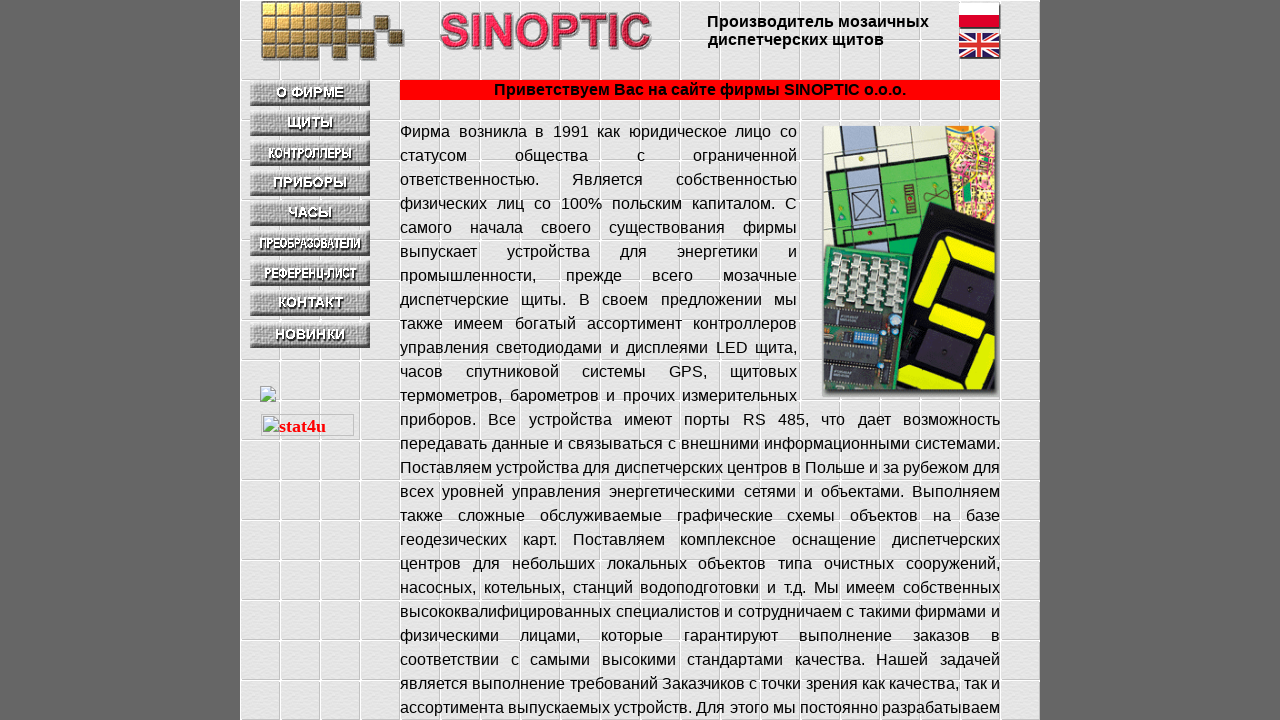

--- FILE ---
content_type: text/html
request_url: http://sinoptic.com.pl/indexru.htm
body_size: 468
content:
<html>

<head>
<meta name="Keywords"
content="tablice,dyspozytorskie,synoptyczne,mozaikowe,mozaika,dyspozytor,automatyka,synoptyka">
<meta name="Description"
content="synoptyczne tablice dyspozytorskie, systemy sterowania">
<meta name="Author" content="[autor strony]">
<meta name="GENERATOR" content="Microsoft FrontPage 4.0">
<meta name="ProgId" content="FrontPage.Editor.Document">
<title>SINOPTIC Sp. z o.o.</title>
</head>

<frameset cols="*,800,*" framespacing="0" frameborder="0" border="0">
 <frame name="lewym" scrolling="no" noresize src="margines.htm" target="_self">
 <frame name="srodek" scrolling="no" noresize src="indexcru.htm">
 <frame name="prawym" scrolling="no" noresize src="margines.htm" target="_self">
 <noframes>
  <body>

  <p>This page uses frames, but your browser doesn't support them.</p>

  <p>This page uses frames, but your browser doesn't support them.</p>

  </body>
 </noframes>
 </frameset>
<frameset>
</frameset>

</html>


--- FILE ---
content_type: text/html
request_url: http://sinoptic.com.pl/margines.htm
body_size: 353
content:
<html>

<head>
<meta http-equiv="Content-Type" content="text/html; charset=windows-1250">
<meta name="Keywords"
content="tablice,dyspozytorskie,synoptyczne,mozaikowe,mozaika,dyspozytor,automatyka,synoptyka">
<meta name="Description"
content="synoptyczne tablice dyspozytorskie, systemy sterowania">
<meta name="Author" content="[autor strony]">
<meta name="GENERATOR" content="Microsoft FrontPage 4.0">
<meta name="ProgId" content="FrontPage.Editor.Document">
<title>SINOPTIC Sp. z o.o.</title>
<base target="_self">
</head>

<body bgcolor="#666666">

</body>

</html>


--- FILE ---
content_type: text/html
request_url: http://sinoptic.com.pl/indexcru.htm
body_size: 371
content:
<html>

<head>
<title>New Page 1</title>
<meta name="GENERATOR" content="Microsoft FrontPage 4.0">
<meta name="ProgId" content="FrontPage.Editor.Document">
</head>

<frameset rows="80,*" framespacing="0" frameborder="0" border="0">
  <frame name="gora" scrolling="no" noresize target="contents" src="goraru.htm">
  <frameset cols="160,*" framespacing="0" frameborder="0" border="0">
    <frame name="index" target="main" src="lewyru.htm">
    <frame name="main" src="ru1/glow/stronaglownaru.htm" target="_self" scrolling="auto">
  </frameset>
  <noframes>
  <body>

  <p>This page uses frames, but your browser doesn't support them.</p>

  </body>
  </noframes>
</frameset>

</html>


--- FILE ---
content_type: text/html
request_url: http://sinoptic.com.pl/margines.htm
body_size: 353
content:
<html>

<head>
<meta http-equiv="Content-Type" content="text/html; charset=windows-1250">
<meta name="Keywords"
content="tablice,dyspozytorskie,synoptyczne,mozaikowe,mozaika,dyspozytor,automatyka,synoptyka">
<meta name="Description"
content="synoptyczne tablice dyspozytorskie, systemy sterowania">
<meta name="Author" content="[autor strony]">
<meta name="GENERATOR" content="Microsoft FrontPage 4.0">
<meta name="ProgId" content="FrontPage.Editor.Document">
<title>SINOPTIC Sp. z o.o.</title>
<base target="_self">
</head>

<body bgcolor="#666666">

</body>

</html>


--- FILE ---
content_type: text/html
request_url: http://sinoptic.com.pl/goraru.htm
body_size: 914
content:
<html>

<head>
<meta http-equiv="Content-Type" content="text/html; charset=iso-8859-2">
<meta http-equiv="Content-Language" content="pl">
<meta name="Keywords"
content="tablice,dyspozytorskie,synoptyczne,mozaikowe,mozaika,dyspozytor,automatyka,synoptyka">
<meta name="Description"
content="synoptyczne tablice dyspozytorskie, systemy sterowania">
<meta name="Author" content="[autor strony]">
<meta name="GENERATOR" content="Microsoft FrontPage 4.0">
<meta name="ProgId" content="FrontPage.Editor.Document">
<title>Sinoptic Sp. z o.o.</title>
<base target="_top">
<style>
<!--
.sinnormal   { font-family: Arial; font-size: 10pt; list-style-type: none; text-align: 
               Justify; line-height: 100% }
.strglow     { font-family: Arial; font-size: 12pt; line-height: 150%; text-align: Justify }
.sincnormalenter { text-align: Center; font-family: Arial; font-size: 12pt; font-weight: bold }
-->
</style>
</head>

<body background="tlo.gif" topmargin="8" marginheight="0" leftmargin="0" marginwidth="0" >

<div align="left">

<table border="0" cellspacing="0" cellpadding="0" width="770">
  <tr>
    <td height="62" align="left" width="21">
      <p align="left"></p>
    </td>
    <td height="62" align="left" width="177">
      <img border="0" src="graf/kafelki.gif" width="144" height="60">
    </td>
    <td height="62" align="left" width="235">
      <p align="right"><img border="0" src="graf/sinoptic.gif" align="left" width="212" height="60">
 <td height="62" align="left" width="275" valign="middle">
      <p align="right" class="sincnormalenter" style="word-spacing: 0; margin: 0"><b>&#1055;&#1088;&#1086;&#1080;&#1079;&#1074;&#1086;&#1076;&#1080;&#1090;&#1077;&#1083;&#1100;
      &#1084;&#1086;&#1079;&#1072;&#1080;&#1095;&#1085;&#1099;&#1093;
      &#1076;&#1080;&#1089;&#1087;&#1077;&#1090;&#1095;&#1077;&#1088;&#1089;&#1082;&#1080;&#1093;
      &#1097;&#1080;&#1090;&#1086;&#1074;&nbsp;&nbsp;&nbsp;&nbsp;&nbsp;&nbsp;&nbsp;&nbsp;&nbsp;&nbsp;&nbsp;
      </b></p>
    </td>
 <td height="62" align="left" width="52">
      <p align="left"><b><font face="Arial"><a href="index.htm"><img border="0" src="graf/pln.gif" width="44" height="28"></a><br>
      <a href="indexeng.htm">
      <img border="0" src="graf/engn.gif" width="44" height="32"></a></font></b>
    </td>
  </tr>
</table>

</div>


</body>

</html>


--- FILE ---
content_type: text/html
request_url: http://sinoptic.com.pl/lewyru.htm
body_size: 1246
content:
<html>

<head>
<meta http-equiv="Content-Type" content="text/html; charset=iso-8859-2">
<meta http-equiv="Content-Language" content="pl">
<meta name="GENERATOR" content="Microsoft FrontPage 4.0">
<meta name="ProgId" content="FrontPage.Editor.Document">
<title>index</title>
<base target="main">
</head>

<body background="tlo.gif" topmargin="0" marginheight="0" leftmargin="0" marginwidth="0" > 

<script language="JavaScript">
<!--
 glow_on=  new Image;
 glow_off= new Image;
 tabl_on=  new Image;
 tabl_off= new Image;
 ster_on=  new Image;
 ster_off= new Image;
 mier_on=  new Image;
 mier_off= new Image;
 zega_on=  new Image;
 zega_off= new Image;
 prze_on=  new Image;
 prze_off= new Image;
 refe_on=  new Image;
 refe_off= new Image;
 kont_on=  new Image;
 kont_off= new Image;
 nowo_on=  new Image;
 nowo_off= new Image;

 

 glow_on.src=  "graf/ggr.gif";
 glow_off.src= "graf/gg1r.gif";
 tabl_on.src=  "graf/gtr.gif";
 tabl_off.src= "graf/gt1r.gif";
 ster_on.src=  "graf/gsr.gif";
 ster_off.src= "graf/gs1r.gif";
 mier_on.src=  "graf/gmr.gif";
 mier_off.src= "graf/gm1r.gif";
 zega_on.src=  "graf/gzr.gif";
 zega_off.src= "graf/gz1r.gif";
 prze_on.src=  "graf/gpr.gif";
 prze_off.src= "graf/gp1r.gif";
 refe_on.src=  "graf/grr.gif";
 refe_off.src= "graf/gr1r.gif";
 kont_on.src=  "graf/gkr.gif";
 kont_off.src= "graf/gk1r.gif";
 nowo_on.src=  "graf/gnr.gif";
 nowo_off.src= "graf/gn1r.gif";

 //-->
</script>



<table border="0" cellspacing="0" cellpadding="0">
  <tr>
    <td width="10" height="30" valign="top"></td>
    <td width="30" height="30" valign="top"><a href="ru1/glow/stronaglownaru.htm" onmouseover="glow.src=glow_off.src;" onmouseout="glow.src=glow_on.src;">
        <img border="0" src="graf/ggr.gif" width="120" height="26" alt="strona główna" name="glow"></a></td>
  </tr>
  <tr>
    <td width="10" height="30" valign="top"></td>
    <td width="30" height="30" valign="top"><a href="ru1/table2000.htm" onmouseover="tabl.src=tabl_off.src;" onmouseout="tabl.src=tabl_on.src;">
    <img border="0" src="graf/gtr.gif" width="120" height="26" alt="tablice dyspozytorskie" name="tabl"></a></td>
  </tr>
  <tr>
    <td width="10" height="30" valign="top"></td>
    <td width="30" height="30" valign="top"><a href="ru1/STEROWNIK.htm" onmouseover="ster.src=ster_off.src;" onmouseout="ster.src=ster_on.src;">
    <img border="0" src="graf/gsr.gif" width="120" height="26" alt="sterowniki makietowe" name="ster"></a></td>
  </tr>
  <tr>
    <td width="10" height="30" valign="top"></td>
    <td width="30" height="30" valign="top"><a href="ru1/freq.htm" onmouseover="mier.src=mier_off.src;" onmouseout="mier.src=mier_on.src;">
    <img border="0" src="graf/gmr.gif" width="120" height="26" alt="mierniki tablicowe" name="mier"></a></td>
  </tr>
  <tr>
    <td width="10" height="30" valign="top"></td>
    <td width="30" height="30" valign="top"><a href="ru1/M12DCF77Ru.htm" onmouseover="zega.src=zega_off.src;" onmouseout="zega.src=zega_on.src;">
    <img border="0" src="graf/gzr.gif" width="120" height="26" alt="zegary" name="zega"></a></td>
  </tr>
  <tr>
    <td width="10" height="30" valign="top"></td>
    <td width="30" height="30" valign="top"><a href="ru1/Analizator.htm" onmouseover="prze.src=prze_off.src;" onmouseout="prze.src=prze_on.src;">
    <img border="0" src="graf/gpr.gif" width="120" height="26" alt="przetworniki pomiarowe" name="prze"></a></td>
  </tr>
  <tr>
    <td width="10" height="30" valign="top"></td>
    <td width="30" height="30" valign="top"><a href="referu/referencjeru.htm" onmouseover="refe.src=refe_off.src;" onmouseout="refe.src=refe_on.src;">
    <img border="0" src="graf/grr.gif" width="120" height="26" alt="lista referencyjna" name="refe"></a></td>
  </tr>
  <tr>
    <td width="10" height="30" valign="top"></td>
    <td width="30" height="30" valign="top"><a href="ru1/kont/kontakt.htm" onmouseover="kont.src=kont_off.src;" onmouseout="kont.src=kont_on.src;">
    <img border="0" src="graf/gkr.gif" width="120" height="26" alt="adresy, telefony" name="kont"></a></td>
  </tr>
  <tr>
    <td width="10" height="30" valign="top"></td>
    <td width="30" height="30" valign="middle" align="left">
      <a href="noworu/nowosciru.htm" onmouseover="nowo.src=nowo_off.src;" onmouseout="nowo.src=nowo_on.src;">
    <img border="0" src="graf/gnr.gif" width="120" height="26" alt="adresy, telefony" name="nowo"></a> 


      </td>
  </tr>
  <tr>
    <td width="10" height="30" valign="top"></td>
    <td width="30" height="30" valign="middle" align="left">
      <p style="margin-left: 22"> 


      </td>
  </tr>
  <tr>
    <td width="10" height="30" valign="top"></td>
    <td width="30" height="30" valign="middle" align="left">
      <p align="center" style="margin-left: 10"><b><font
color="#FF0000" size="3"><a href="http://counter.webmedia.pl/"><img border=0 
src="http://counter.webmedia.pl/cgi-bin/Count.cgi?df=jwc|dd=bluemb" align="left"></a>&nbsp;</font>


    </td>
  </tr>
  <tr>
    <td width="10" height="30" valign="top"></td>
    <td width="30" height="30" valign="middle" align="left">
      <p style="margin-left: 11"><b><font
color="#FF0000" size="4"><a href="http://stat.webmedia.pl/cgi-bin/anal?jwc"
target="_top"><font color="#FF0000" size="4"><img
src="http://stat.webmedia.pl/cgi-bin/stat?jwc&amp;stat4ur"
alt="stat4u" border="0" width="93" height="22" align="left"></font></a>

</font>


    </b>
      </p>
    </td>
  </tr>
</table>

</body>

</html>


--- FILE ---
content_type: text/html
request_url: http://sinoptic.com.pl/ru1/glow/stronaglownaru.htm
body_size: 2054
content:
<html>

<head>
<meta http-equiv="Content-Type" content="text/html; charset=windows-1250">
<meta name="GENERATOR" content="Microsoft FrontPage 4.0">
<meta name="ProgId" content="FrontPage.Editor.Document">
<title>LISTA REFERENCYJNA</title>
<base target="tresc">

<style>
<!--
.sinnormal   { font-family: Arial; font-size: 10pt; list-style-type: none; text-align: 
               Justify; line-height: 100% }
.strglow     { font-family: Arial; font-size: 12pt; line-height: 150%; text-align: Justify }
.sincnormalenter { text-align: Center; font-family: Arial; font-size: 12pt; font-weight: bold }
-->
</style>
</head>

<body background="../../graf/tlo.gif" topmargin="0" leftmargin="0" link="#000000" vlink="#000000" alink="#CC9933">

<table border="0" width="600" cellspacing="0" cellpadding="0">
  <tr>
    <td width="100%" height="20" bgcolor="#FF0000">
      <p class="sincnormalenter"><b>&#1055;&#1088;&#1080;&#1074;&#1077;&#1090;&#1089;&#1090;&#1074;&#1091;&#1077;&#1084;
      &#1042;&#1072;&#1089; &#1085;&#1072; &#1089;&#1072;&#1081;&#1090;&#1077;
      &#1092;&#1080;&#1088;&#1084;&#1099; SINOPTIC &#1086;.&#1086;.&#1086;.</b></td>
  </tr>
  <tr>
    <td width="100%" height="20">
    </td>
  </tr>
  <tr>
    <td width="100%" height="20">
      <p class="sincnormalenter" align="left"><img border="0" src="graf/rys2.gif" width="200" height="282" ALIGN=right><p class="strglow" align="left" style="line-height: 150%">&#1060;&#1080;&#1088;&#1084;&#1072;
      &#1074;&#1086;&#1079;&#1085;&#1080;&#1082;&#1083;&#1072; &#1074; 1991
      &#1082;&#1072;&#1082;
      &#1102;&#1088;&#1080;&#1076;&#1080;&#1095;&#1077;&#1089;&#1082;&#1086;&#1077;
      &#1083;&#1080;&#1094;&#1086; &#1089;&#1086;
      &#1089;&#1090;&#1072;&#1090;&#1091;&#1089;&#1086;&#1084;
      &#1086;&#1073;&#1097;&#1077;&#1089;&#1090;&#1074;&#1072; &#1089;
      &#1086;&#1075;&#1088;&#1072;&#1085;&#1080;&#1095;&#1077;&#1085;&#1085;&#1086;&#1081;
      &#1086;&#1090;&#1074;&#1077;&#1090;&#1089;&#1090;&#1074;&#1077;&#1085;&#1085;&#1086;&#1089;&#1090;&#1100;&#1102;.
      &#1071;&#1074;&#1083;&#1103;&#1077;&#1090;&#1089;&#1103;
      &#1089;&#1086;&#1073;&#1089;&#1090;&#1074;&#1077;&#1085;&#1085;&#1086;&#1089;&#1090;&#1100;&#1102;
      &#1092;&#1080;&#1079;&#1080;&#1095;&#1077;&#1089;&#1082;&#1080;&#1093;
      &#1083;&#1080;&#1094; &#1089;&#1086; 100%
      &#1087;&#1086;&#1083;&#1100;&#1089;&#1082;&#1080;&#1084;
      &#1082;&#1072;&#1087;&#1080;&#1090;&#1072;&#1083;&#1086;&#1084;. &#1057;
      &#1089;&#1072;&#1084;&#1086;&#1075;&#1086;
      &#1085;&#1072;&#1095;&#1072;&#1083;&#1072;
      &#1089;&#1074;&#1086;&#1077;&#1075;&#1086;
      &#1089;&#1091;&#1097;&#1077;&#1089;&#1090;&#1074;&#1086;&#1074;&#1072;&#1085;&#1080;&#1103;
      &#1092;&#1080;&#1088;&#1084;&#1099;
      &#1074;&#1099;&#1087;&#1091;&#1089;&#1082;&#1072;&#1077;&#1090;
      &#1091;&#1089;&#1090;&#1088;&#1086;&#1081;&#1089;&#1090;&#1074;&#1072;
      &#1076;&#1083;&#1103;
      &#1101;&#1085;&#1077;&#1088;&#1075;&#1077;&#1090;&#1080;&#1082;&#1080;
      &#1080;
      &#1087;&#1088;&#1086;&#1084;&#1099;&#1096;&#1083;&#1077;&#1085;&#1085;&#1086;&#1089;&#1090;&#1080;,
      &#1087;&#1088;&#1077;&#1078;&#1076;&#1077;
      &#1074;&#1089;&#1077;&#1075;&#1086;
      &#1084;&#1086;&#1079;&#1072;&#1095;&#1085;&#1099;&#1077;
      &#1076;&#1080;&#1089;&#1087;&#1077;&#1090;&#1095;&#1077;&#1088;&#1089;&#1082;&#1080;&#1077;
      &#1097;&#1080;&#1090;&#1099;. &#1042; &#1089;&#1074;&#1086;&#1077;&#1084;
      &#1087;&#1088;&#1077;&#1076;&#1083;&#1086;&#1078;&#1077;&#1085;&#1080;&#1080;
      &#1084;&#1099; &#1090;&#1072;&#1082;&#1078;&#1077;
      &#1080;&#1084;&#1077;&#1077;&#1084;
      &#1073;&#1086;&#1075;&#1072;&#1090;&#1099;&#1081;
      &#1072;&#1089;&#1089;&#1086;&#1088;&#1090;&#1080;&#1084;&#1077;&#1085;&#1090;
      &#1082;&#1086;&#1085;&#1090;&#1088;&#1086;&#1083;&#1083;&#1077;&#1088;&#1086;&#1074;
      &#1091;&#1087;&#1088;&#1072;&#1074;&#1083;&#1077;&#1085;&#1080;&#1103;
      &#1089;&#1074;&#1077;&#1090;&#1086;&#1076;&#1080;&#1086;&#1076;&#1072;&#1084;&#1080;
      &#1080; &#1076;&#1080;&#1089;&#1087;&#1083;&#1077;&#1103;&#1084;&#1080;
      LED &#1097;&#1080;&#1090;&#1072;, &#1095;&#1072;&#1089;&#1086;&#1074;
      &#1089;&#1087;&#1091;&#1090;&#1085;&#1080;&#1082;&#1086;&#1074;&#1086;&#1081;
      &#1089;&#1080;&#1089;&#1090;&#1077;&#1084;&#1099; GPS,
      &#1097;&#1080;&#1090;&#1086;&#1074;&#1099;&#1093;
      &#1090;&#1077;&#1088;&#1084;&#1086;&#1084;&#1077;&#1090;&#1088;&#1086;&#1074;,
      &#1073;&#1072;&#1088;&#1086;&#1084;&#1077;&#1090;&#1088;&#1086;&#1074;
      &#1080; &#1087;&#1088;&#1086;&#1095;&#1080;&#1093;
      &#1080;&#1079;&#1084;&#1077;&#1088;&#1080;&#1090;&#1077;&#1083;&#1100;&#1085;&#1099;&#1093;
      &#1087;&#1088;&#1080;&#1073;&#1086;&#1088;&#1086;&#1074;.
      &#1042;&#1089;&#1077;
      &#1091;&#1089;&#1090;&#1088;&#1086;&#1081;&#1089;&#1090;&#1074;&#1072;
      &#1080;&#1084;&#1077;&#1102;&#1090; &#1087;&#1086;&#1088;&#1090;&#1099; RS
      485, &#1095;&#1090;&#1086; &#1076;&#1072;&#1077;&#1090;
      &#1074;&#1086;&#1079;&#1084;&#1086;&#1078;&#1085;&#1086;&#1089;&#1090;&#1100;
      &#1087;&#1077;&#1088;&#1077;&#1076;&#1072;&#1074;&#1072;&#1090;&#1100;
      &#1076;&#1072;&#1085;&#1085;&#1099;&#1077; &#1080;
      &#1089;&#1074;&#1103;&#1079;&#1099;&#1074;&#1072;&#1090;&#1100;&#1089;&#1103;
      &#1089; &#1074;&#1085;&#1077;&#1096;&#1085;&#1080;&#1084;&#1080;
      &#1080;&#1085;&#1092;&#1086;&#1088;&#1084;&#1072;&#1094;&#1080;&#1086;&#1085;&#1085;&#1099;&#1084;&#1080;
      &#1089;&#1080;&#1089;&#1090;&#1077;&#1084;&#1072;&#1084;&#1080;.
      &#1055;&#1086;&#1089;&#1090;&#1072;&#1074;&#1083;&#1103;&#1077;&#1084;
      &#1091;&#1089;&#1090;&#1088;&#1086;&#1081;&#1089;&#1090;&#1074;&#1072;
      &#1076;&#1083;&#1103;
      &#1076;&#1080;&#1089;&#1087;&#1077;&#1090;&#1095;&#1077;&#1088;&#1089;&#1082;&#1080;&#1093;
      &#1094;&#1077;&#1085;&#1090;&#1088;&#1086;&#1074; &#1074;
      &#1055;&#1086;&#1083;&#1100;&#1096;&#1077; &#1080; &#1079;&#1072;
      &#1088;&#1091;&#1073;&#1077;&#1078;&#1086;&#1084; &#1076;&#1083;&#1103;
      &#1074;&#1089;&#1077;&#1093;
      &#1091;&#1088;&#1086;&#1074;&#1085;&#1077;&#1081;
      &#1091;&#1087;&#1088;&#1072;&#1074;&#1083;&#1077;&#1085;&#1080;&#1103;
      &#1101;&#1085;&#1077;&#1088;&#1075;&#1077;&#1090;&#1080;&#1095;&#1077;&#1089;&#1082;&#1080;&#1084;&#1080;
      &#1089;&#1077;&#1090;&#1103;&#1084;&#1080; &#1080;
      &#1086;&#1073;&#1098;&#1077;&#1082;&#1090;&#1072;&#1084;&#1080;.
      &#1042;&#1099;&#1087;&#1086;&#1083;&#1085;&#1103;&#1077;&#1084;
      &#1090;&#1072;&#1082;&#1078;&#1077;
      &#1089;&#1083;&#1086;&#1078;&#1085;&#1099;&#1077;
      &#1086;&#1073;&#1089;&#1083;&#1091;&#1078;&#1080;&#1074;&#1072;&#1077;&#1084;&#1099;&#1077;
      &#1075;&#1088;&#1072;&#1092;&#1080;&#1095;&#1077;&#1089;&#1082;&#1080;&#1077;
      &#1089;&#1093;&#1077;&#1084;&#1099;
      &#1086;&#1073;&#1098;&#1077;&#1082;&#1090;&#1086;&#1074; &#1085;&#1072;
      &#1073;&#1072;&#1079;&#1077;
      &#1075;&#1077;&#1086;&#1076;&#1077;&#1079;&#1080;&#1095;&#1077;&#1089;&#1082;&#1080;&#1093;
      &#1082;&#1072;&#1088;&#1090;.
      &#1055;&#1086;&#1089;&#1090;&#1072;&#1074;&#1083;&#1103;&#1077;&#1084;
      &#1082;&#1086;&#1084;&#1087;&#1083;&#1077;&#1082;&#1089;&#1085;&#1086;&#1077;
      &#1086;&#1089;&#1085;&#1072;&#1097;&#1077;&#1085;&#1080;&#1077;
      &#1076;&#1080;&#1089;&#1087;&#1077;&#1090;&#1095;&#1077;&#1088;&#1089;&#1082;&#1080;&#1093;
      &#1094;&#1077;&#1085;&#1090;&#1088;&#1086;&#1074; &#1076;&#1083;&#1103;
      &#1085;&#1077;&#1073;&#1086;&#1083;&#1100;&#1096;&#1080;&#1093;
      &#1083;&#1086;&#1082;&#1072;&#1083;&#1100;&#1085;&#1099;&#1093;
      &#1086;&#1073;&#1098;&#1077;&#1082;&#1090;&#1086;&#1074;
      &#1090;&#1080;&#1087;&#1072;
      &#1086;&#1095;&#1080;&#1089;&#1090;&#1085;&#1099;&#1093;
      &#1089;&#1086;&#1086;&#1088;&#1091;&#1078;&#1077;&#1085;&#1080;&#1081;,
      &#1085;&#1072;&#1089;&#1086;&#1089;&#1085;&#1099;&#1093;,
      &#1082;&#1086;&#1090;&#1077;&#1083;&#1100;&#1085;&#1099;&#1093;,
      &#1089;&#1090;&#1072;&#1085;&#1094;&#1080;&#1081;
      &#1074;&#1086;&#1076;&#1086;&#1087;&#1086;&#1076;&#1075;&#1086;&#1090;&#1086;&#1074;&#1082;&#1080;
      &#1080; &#1090;.&#1076;. &#1052;&#1099;
      &#1080;&#1084;&#1077;&#1077;&#1084;
      &#1089;&#1086;&#1073;&#1089;&#1090;&#1074;&#1077;&#1085;&#1085;&#1099;&#1093;
      &#1074;&#1099;&#1089;&#1086;&#1082;&#1086;&#1082;&#1074;&#1072;&#1083;&#1080;&#1092;&#1080;&#1094;&#1080;&#1088;&#1086;&#1074;&#1072;&#1085;&#1085;&#1099;&#1093;
      &#1089;&#1087;&#1077;&#1094;&#1080;&#1072;&#1083;&#1080;&#1089;&#1090;&#1086;&#1074;
      &#1080;
      &#1089;&#1086;&#1090;&#1088;&#1091;&#1076;&#1085;&#1080;&#1095;&#1072;&#1077;&#1084;
      &#1089; &#1090;&#1072;&#1082;&#1080;&#1084;&#1080;
      &#1092;&#1080;&#1088;&#1084;&#1072;&#1084;&#1080; &#1080;
      &#1092;&#1080;&#1079;&#1080;&#1095;&#1077;&#1089;&#1082;&#1080;&#1084;&#1080;
      &#1083;&#1080;&#1094;&#1072;&#1084;&#1080;,
      &#1082;&#1086;&#1090;&#1086;&#1088;&#1099;&#1077;
      &#1075;&#1072;&#1088;&#1072;&#1085;&#1090;&#1080;&#1088;&#1091;&#1102;&#1090;
      &#1074;&#1099;&#1087;&#1086;&#1083;&#1085;&#1077;&#1085;&#1080;&#1077;
      &#1079;&#1072;&#1082;&#1072;&#1079;&#1086;&#1074; &#1074;
      &#1089;&#1086;&#1086;&#1090;&#1074;&#1077;&#1090;&#1089;&#1090;&#1074;&#1080;&#1080;
      &#1089; &#1089;&#1072;&#1084;&#1099;&#1084;&#1080;
      &#1074;&#1099;&#1089;&#1086;&#1082;&#1080;&#1084;&#1080;
      &#1089;&#1090;&#1072;&#1085;&#1076;&#1072;&#1088;&#1090;&#1072;&#1084;&#1080;
      &#1082;&#1072;&#1095;&#1077;&#1089;&#1090;&#1074;&#1072;.
      &#1053;&#1072;&#1096;&#1077;&#1081;
      &#1079;&#1072;&#1076;&#1072;&#1095;&#1077;&#1081;
      &#1103;&#1074;&#1083;&#1103;&#1077;&#1090;&#1089;&#1103;
      &#1074;&#1099;&#1087;&#1086;&#1083;&#1085;&#1077;&#1085;&#1080;&#1077;
      &#1090;&#1088;&#1077;&#1073;&#1086;&#1074;&#1072;&#1085;&#1080;&#1081;
      &#1047;&#1072;&#1082;&#1072;&#1079;&#1095;&#1080;&#1082;&#1086;&#1074;
      &#1089; &#1090;&#1086;&#1095;&#1082;&#1080;
      &#1079;&#1088;&#1077;&#1085;&#1080;&#1103; &#1082;&#1072;&#1082;
      &#1082;&#1072;&#1095;&#1077;&#1089;&#1090;&#1074;&#1072;,
      &#1090;&#1072;&#1082; &#1080;
      &#1072;&#1089;&#1089;&#1086;&#1088;&#1090;&#1080;&#1084;&#1077;&#1085;&#1090;&#1072;
      &#1074;&#1099;&#1087;&#1091;&#1089;&#1082;&#1072;&#1077;&#1084;&#1099;&#1093;
      &#1091;&#1089;&#1090;&#1088;&#1086;&#1081;&#1089;&#1090;&#1074;.
      &#1044;&#1083;&#1103; &#1101;&#1090;&#1086;&#1075;&#1086; &#1084;&#1099;
      &#1087;&#1086;&#1089;&#1090;&#1086;&#1103;&#1085;&#1085;&#1086;
      &#1088;&#1072;&#1079;&#1088;&#1072;&#1073;&#1072;&#1090;&#1099;&#1074;&#1072;&#1077;&#1084;
      &#1085;&#1086;&#1074;&#1099;&#1077;
      &#1080;&#1079;&#1076;&#1077;&#1083;&#1080;&#1103; &#1080;
      &#1091;&#1083;&#1091;&#1095;&#1096;&#1072;&#1077;&#1084;
      &#1082;&#1086;&#1085;&#1089;&#1090;&#1088;&#1091;&#1082;&#1094;&#1080;&#1102;
      &#1091;&#1078;&#1077;
      &#1089;&#1091;&#1097;&#1077;&#1089;&#1090;&#1074;&#1091;&#1102;&#1097;&#1080;&#1093;.</td>
  </tr>
</table>

</body>

</html>

